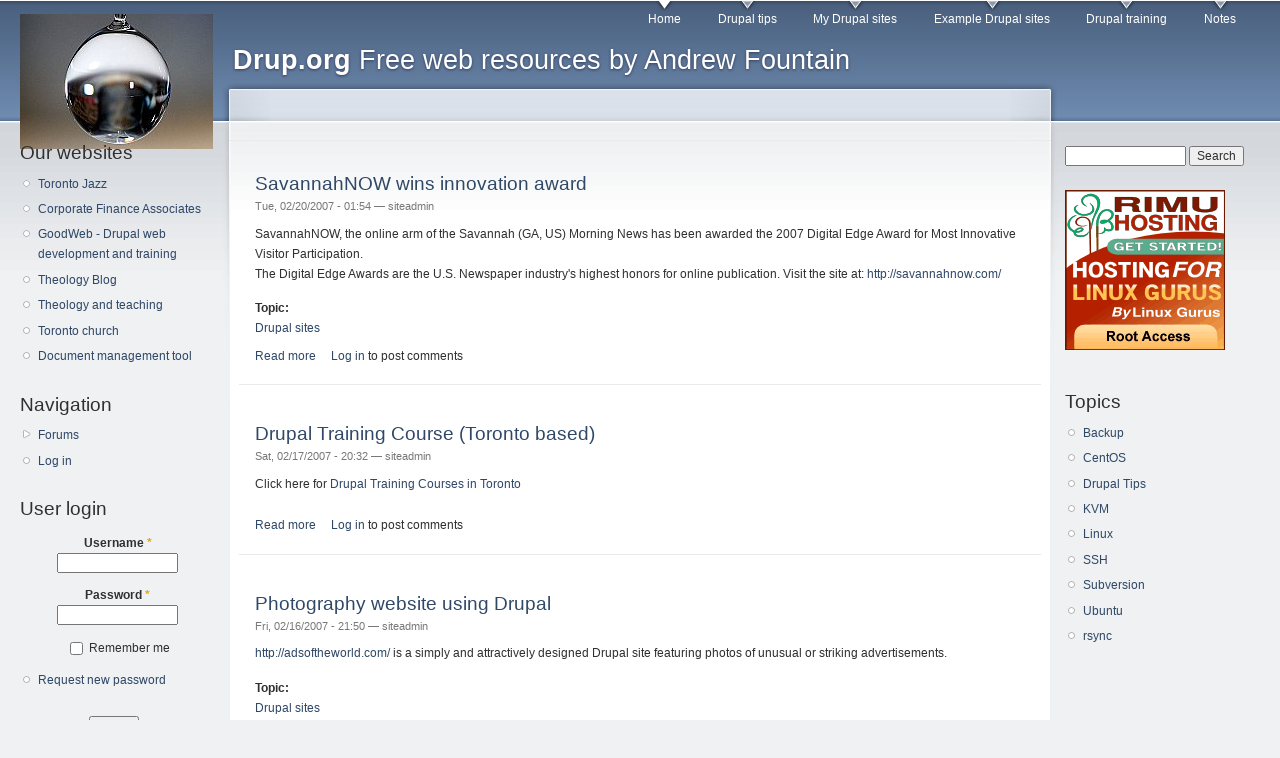

--- FILE ---
content_type: text/html; charset=utf-8
request_url: http://drup.org/node?page=2
body_size: 5148
content:
<!DOCTYPE html PUBLIC "-//W3C//DTD XHTML+RDFa 1.0//EN"
  "http://www.w3.org/MarkUp/DTD/xhtml-rdfa-1.dtd">
<html xmlns="http://www.w3.org/1999/xhtml" xml:lang="en" version="XHTML+RDFa 1.0" dir="ltr"
  xmlns:fb="https://ogp.me/ns/fb#"
  xmlns:og="https://ogp.me/ns#">

<head profile="http://www.w3.org/1999/xhtml/vocab">
  <meta http-equiv="Content-Type" content="text/html; charset=utf-8" />
<meta name="google-site-verification" content="ha08_5q5hsvkYrexdDgl_chhI2YJ3WPSohjLTuU5kZY" />
<link rel="alternate" type="application/rss+xml" title="Drup.org RSS" href="http://drup.org/rss.xml" />
<link rel="shortcut icon" href="http://drup.org/favicon.ico" type="image/vnd.microsoft.icon" />
<meta name="generator" content="Drupal 7 (https://www.drupal.org)" />
<link rel="canonical" href="http://drup.org/" />
<link rel="shortlink" href="http://drup.org/" />
<meta property="og:site_name" content="Drup.org" />
<meta property="og:type" content="website" />
<meta property="og:url" content="http://drup.org/" />
<meta property="og:title" content="Drup.org" />
<meta property="og:description" content="Free web resources by Andrew Fountain" />
  <title>Drup.org | Page 3 | Free web resources by Andrew Fountain</title>
  <link type="text/css" rel="stylesheet" href="http://drup.org/files/css/css_xE-rWrJf-fncB6ztZfd2huxqgxu4WO-qwma6Xer30m4.css" media="all" />
<link type="text/css" rel="stylesheet" href="http://drup.org/files/css/css_HsEKfvvSo2Rn_vebYvrosUZwmQQGHpYg4HASsyfx8MU.css" media="all" />
<link type="text/css" rel="stylesheet" href="http://drup.org/files/css/css_UgfQG89o1oPFRcScZ9rDXzD70ymHuqsMl8TCBEsgXQY.css" media="all" />
<link type="text/css" rel="stylesheet" href="http://drup.org/files/css/css_Xo6AMdqPWWeLmz2oooOkUl8vgKlZgEQ_QhTF9o0XfBM.css" media="all" />
<link type="text/css" rel="stylesheet" href="http://drup.org/files/css/css_k3snrbsthqot7V7ccRZHS9OkCZkwBv4adtNieIVlbEU.css" media="print" />

<!--[if lt IE 7]>
<link type="text/css" rel="stylesheet" href="http://drup.org/themes/garland/fix-ie.css?so1kx8" media="all" />
<![endif]-->
<link type="text/css" rel="stylesheet" href="http://drup.org/files/css/css_47DEQpj8HBSa-_TImW-5JCeuQeRkm5NMpJWZG3hSuFU.css" media="all" />
  <script type="text/javascript" src="http://drup.org/files/js/js_YD9ro0PAqY25gGWrTki6TjRUG8TdokmmxjfqpNNfzVU.js"></script>
<script type="text/javascript" src="http://drup.org/files/js/js_onbE0n0cQY6KTDQtHO_E27UBymFC-RuqypZZ6Zxez-o.js"></script>
<script type="text/javascript" src="http://drup.org/files/js/js_waP91NpgGpectm_6Y2XDEauLJ8WCSCBKmmA87unpp2E.js"></script>
<script type="text/javascript" src="https://www.googletagmanager.com/gtag/js?id=G-MQCVDEM7VM"></script>
<script type="text/javascript">
<!--//--><![CDATA[//><!--
window.dataLayer = window.dataLayer || [];function gtag(){dataLayer.push(arguments)};gtag("js", new Date());gtag("set", "developer_id.dMDhkMT", true);gtag("config", "G-MQCVDEM7VM", {"groups":"default","anonymize_ip":true});
//--><!]]>
</script>
<script type="text/javascript">
<!--//--><![CDATA[//><!--
jQuery.extend(Drupal.settings, {"basePath":"\/","pathPrefix":"","setHasJsCookie":0,"ajaxPageState":{"theme":"garland","theme_token":"ckV-837EEPgC84duQPatoH21vDoAR_StcMnBzfGZxdA","js":{"misc\/jquery.js":1,"misc\/jquery-extend-3.4.0.js":1,"misc\/jquery-html-prefilter-3.5.0-backport.js":1,"misc\/jquery.once.js":1,"misc\/drupal.js":1,"misc\/form-single-submit.js":1,"sites\/all\/modules\/common\/google_analytics\/googleanalytics.js":1,"https:\/\/www.googletagmanager.com\/gtag\/js?id=G-MQCVDEM7VM":1,"0":1},"css":{"modules\/system\/system.base.css":1,"modules\/system\/system.menus.css":1,"modules\/system\/system.messages.css":1,"modules\/system\/system.theme.css":1,"modules\/aggregator\/aggregator.css":1,"modules\/book\/book.css":1,"modules\/comment\/comment.css":1,"modules\/field\/theme\/field.css":1,"modules\/node\/node.css":1,"modules\/poll\/poll.css":1,"modules\/search\/search.css":1,"modules\/user\/user.css":1,"modules\/forum\/forum.css":1,"sites\/all\/modules\/common\/views\/css\/views.css":1,"sites\/all\/modules\/common\/ctools\/css\/ctools.css":1,"themes\/garland\/style.css":1,"themes\/garland\/print.css":1,"themes\/garland\/fix-ie.css":1,"public:\/\/css_injector\/css_injector_1.css":1,"public:\/\/css_injector\/css_injector_2.css":1,"public:\/\/css_injector\/css_injector_3.css":1,"public:\/\/css_injector\/css_injector_4.css":1}},"googleanalytics":{"account":["G-MQCVDEM7VM"],"trackOutbound":1,"trackMailto":1,"trackDownload":1,"trackDownloadExtensions":"7z|aac|arc|arj|asf|asx|avi|bin|csv|doc(x|m)?|dot(x|m)?|exe|flv|gif|gz|gzip|hqx|jar|jpe?g|js|mp(2|3|4|e?g)|mov(ie)?|msi|msp|pdf|phps|png|ppt(x|m)?|pot(x|m)?|pps(x|m)?|ppam|sld(x|m)?|thmx|qtm?|ra(m|r)?|sea|sit|tar|tgz|torrent|txt|wav|wma|wmv|wpd|xls(x|m|b)?|xlt(x|m)|xlam|xml|z|zip"},"urlIsAjaxTrusted":{"\/node?destination=node%3Fpage%3D2":true,"\/node?page=2":true}});
//--><!]]>
</script>
</head>
<body class="html front not-logged-in two-sidebars page-node fluid-width" >
  <div id="skip-link">
    <a href="#main-content" class="element-invisible element-focusable">Skip to main content</a>
  </div>
      
  <div id="wrapper">
    <div id="container" class="clearfix">

      <div id="header">
        <div id="logo-floater">
                              <h1 id="branding"><a href="/">
                          <img src="http://drup.org/images/drup-logo.jpg" alt="Drup.org Free web resources by Andrew Fountain" title="Drup.org Free web resources by Andrew Fountain" id="logo" />
                        <span>Drup.org</span> Free web resources by Andrew Fountain            </a></h1>
                        </div>

        <h2 class="element-invisible">Main menu</h2><ul class="links inline main-menu"><li class="menu-88 first active"><a href="/" class="active">Home</a></li>
<li class="menu-103"><a href="/topics/drupal-tips">Drupal tips</a></li>
<li class="menu-90"><a href="/druporg-free-resources-websites">My Drupal sites</a></li>
<li class="menu-91"><a href="/drupalsites">Example Drupal sites</a></li>
<li class="menu-97"><a href="/training">Drupal training</a></li>
<li class="menu-104 last"><a href="/technical-notes">Notes</a></li>
</ul>              </div> <!-- /#header -->

              <div id="sidebar-first" class="sidebar">
            <div class="region region-sidebar-first">
    <div id="block-menu-menu-ourwebsites" class="block block-menu clearfix">

    <h2 class="title">Our websites</h2>
  
  <div class="content">
    <ul class="menu"><li class="first leaf"><a href="http://torontojazz.com" title="The Toronto Jazz Festival">Toronto Jazz</a></li>
<li class="leaf"><a href="http://cfaw.ca" title="Helping companies find buyers or acquisitions">Corporate Finance Associates</a></li>
<li class="leaf"><a href="http://gw.ca" title="Drupal training and website development">GoodWeb - Drupal web development and training</a></li>
<li class="leaf"><a href="http://chri.st/" title="in Christ - Andrew Fountain&#039;s blog">Theology Blog</a></li>
<li class="leaf"><a href="http://loveintruth.com" title="Biblical theology and teaching resources">Theology and teaching</a></li>
<li class="leaf"><a href="http://nlife.ca" title="Toronto church">Toronto church</a></li>
<li class="last leaf"><a href="http://writeup.org" title="">Document management tool</a></li>
</ul>  </div>
</div>
<div id="block-system-navigation" class="block block-system block-menu clearfix">

    <h2 class="title">Navigation</h2>
  
  <div class="content">
    <ul class="menu"><li class="first collapsed"><a href="/forum">Forums</a></li>
<li class="last leaf"><a href="/user">Log in</a></li>
</ul>  </div>
</div>
<div id="block-user-login" class="block block-user clearfix">

    <h2 class="title">User login</h2>
  
  <div class="content">
    <form action="/node?destination=node%3Fpage%3D2" method="post" id="user-login-form" accept-charset="UTF-8"><div><div class="form-item form-type-textfield form-item-name">
  <label for="edit-name">Username <span class="form-required" title="This field is required.">*</span></label>
 <input type="text" id="edit-name" name="name" value="" size="15" maxlength="60" class="form-text required" />
</div>
<div class="form-item form-type-password form-item-pass">
  <label for="edit-pass">Password <span class="form-required" title="This field is required.">*</span></label>
 <input type="password" id="edit-pass" name="pass" size="15" maxlength="128" class="form-text required" />
</div>
<div class="form-item form-type-checkbox form-item-persistent-login">
 <input type="checkbox" id="edit-persistent-login" name="persistent_login" value="1" class="form-checkbox" />  <label class="option" for="edit-persistent-login">Remember me </label>

</div>
<div class="item-list"><ul><li class="first last"><a href="/user/password" title="Request new password via e-mail.">Request new password</a></li>
</ul></div><input type="hidden" name="form_build_id" value="form-O7BPzxDOftO_hJQYt0oUR3SpEWu7lakPgJojO5cCq5o" />
<input type="hidden" name="form_id" value="user_login_block" />
<div class="form-actions form-wrapper" id="edit-actions"><input type="submit" id="edit-submit" name="op" value="Log in" class="form-submit" /></div></div></form>  </div>
</div>
  </div>
        </div>
      
      <div id="center"><div id="squeeze"><div class="right-corner"><div class="left-corner">
                              <a id="main-content"></a>
          <div id="tabs-wrapper" class="clearfix">                                        </div>                                                  <div class="clearfix">
              <div class="region region-content">
    <div id="block-system-main" class="block block-system clearfix">

    
  <div class="content">
    <div id="node-15" class="node node-story node-promoted node-teaser">

  
        <h2><a href="/savannahnow-wins-innovation-award">SavannahNOW wins innovation award</a></h2>
    
      <span class="submitted">Tue, 02/20/2007 - 01:54 — <span class="username">siteadmin</span></span>
  
  <div class="content clearfix">
    <div class="field field-name-body field-type-text-with-summary field-label-hidden"><div class="field-items"><div class="field-item even"><p>SavannahNOW, the online arm of the Savannah (GA, US) Morning News has been awarded the 2007 Digital Edge Award for Most Innovative Visitor Participation.<br />
The Digital Edge Awards are the U.S. Newspaper industry's highest honors for online publication. Visit the site at: <a href="http://savannahnow.com/">http://savannahnow.com/</a></p>
</div></div></div><div class="field field-name-taxonomy-vocabulary-2 field-type-taxonomy-term-reference field-label-above"><div class="field-label">Topic:&nbsp;</div><div class="field-items"><div class="field-item even"><a href="/drupalsites">Drupal sites</a></div></div></div>  </div>

  <div class="clearfix">
          <div class="links"><ul class="links inline"><li class="node-readmore first"><a href="/savannahnow-wins-innovation-award" rel="tag" title="SavannahNOW wins innovation award">Read more<span class="element-invisible"> about SavannahNOW wins innovation award</span></a></li>
<li class="comment_forbidden last"><span><a href="/user/login?destination=comment/reply/15%23comment-form">Log in</a> to post comments</span></li>
</ul></div>
    
      </div>

</div>
<div id="node-13" class="node node-page node-promoted node-teaser">

  
        <h2><a href="/training">Drupal Training Course (Toronto based)</a></h2>
    
      <span class="submitted">Sat, 02/17/2007 - 20:32 — <span class="username">siteadmin</span></span>
  
  <div class="content clearfix">
    <div class="field field-name-body field-type-text-with-summary field-label-hidden"><div class="field-items"><div class="field-item even"><p>Click here for <a href="http://quadruple.ca/training">Drupal Training Courses in Toronto</a></p>
</div></div></div>  </div>

  <div class="clearfix">
          <div class="links"><ul class="links inline"><li class="node-readmore first"><a href="/training" rel="tag" title="Drupal Training Course (Toronto based)">Read more<span class="element-invisible"> about Drupal Training Course (Toronto based)</span></a></li>
<li class="comment_forbidden last"><span><a href="/user/login?destination=comment/reply/13%23comment-form">Log in</a> to post comments</span></li>
</ul></div>
    
      </div>

</div>
<div id="node-12" class="node node-story node-promoted node-teaser">

  
        <h2><a href="/photography-website-using-drupal">Photography website using Drupal</a></h2>
    
      <span class="submitted">Fri, 02/16/2007 - 21:50 — <span class="username">siteadmin</span></span>
  
  <div class="content clearfix">
    <div class="field field-name-body field-type-text-with-summary field-label-hidden"><div class="field-items"><div class="field-item even"><p><a href="http://adsoftheworld.com/">http://adsoftheworld.com/</a> is a simply and attractively designed Drupal site featuring photos of unusual or striking advertisements.</p>
</div></div></div><div class="field field-name-taxonomy-vocabulary-2 field-type-taxonomy-term-reference field-label-above"><div class="field-label">Topic:&nbsp;</div><div class="field-items"><div class="field-item even"><a href="/drupalsites">Drupal sites</a></div></div></div>  </div>

  <div class="clearfix">
          <div class="links"><ul class="links inline"><li class="node-readmore first"><a href="/photography-website-using-drupal" rel="tag" title="Photography website using Drupal">Read more<span class="element-invisible"> about Photography website using Drupal</span></a></li>
<li class="comment_forbidden last"><span><a href="/user/login?destination=comment/reply/12%23comment-form">Log in</a> to post comments</span></li>
</ul></div>
    
      </div>

</div>
<h2 class="element-invisible">Pages</h2><div class="item-list"><ul class="pager"><li class="pager-first first"><a title="Go to first page" href="/node">« first</a></li>
<li class="pager-previous"><a title="Go to previous page" href="/node?page=1">‹ previous</a></li>
<li class="pager-item"><a title="Go to page 1" href="/node">1</a></li>
<li class="pager-item"><a title="Go to page 2" href="/node?page=1">2</a></li>
<li class="pager-current last">3</li>
</ul></div>  </div>
</div>
  </div>
          </div>
          <a href="/rss.xml" class="feed-icon" title="Subscribe to Drup.org RSS"><img src="http://drup.org/misc/feed.png" width="16" height="16" alt="Subscribe to Drup.org RSS" /></a>            <div class="region region-footer">
    <div id="block-block-4" class="block block-block clearfix">

    
  <div class="content">
    <p>© 2022 Andrew Fountain -- All code released under <a href="http://www.gnu.org/licenses/old-licenses/gpl-2.0.html">the GPL version 2</a>.<br />All other content is licenced under a <a rel="license" href="http://creativecommons.org/licenses/by-sa/3.0/">Creative Commons Licence <img alt="Creative Commons License" style="border-width:0" src="http://i.creativecommons.org/l/by-sa/3.0/80x15.png" /></a>. <a href="http://writeup.org/webdesign">Website development by Writeup.org</a></p>
  </div>
</div>
  </div>
      </div></div></div></div> <!-- /.left-corner, /.right-corner, /#squeeze, /#center -->

              <div id="sidebar-second" class="sidebar">
            <div class="region region-sidebar-second">
    <div id="block-search-form" class="block block-search clearfix">

    
  <div class="content">
    <form action="/node?page=2" method="post" id="search-block-form" accept-charset="UTF-8"><div><div class="container-inline">
      <h2 class="element-invisible">Search form</h2>
    <div class="form-item form-type-textfield form-item-search-block-form">
  <label class="element-invisible" for="edit-search-block-form--2">Search </label>
 <input title="Enter the terms you wish to search for." type="text" id="edit-search-block-form--2" name="search_block_form" value="" size="15" maxlength="128" class="form-text" />
</div>
<div class="form-actions form-wrapper" id="edit-actions--2"><input type="submit" id="edit-submit--2" name="op" value="Search" class="form-submit" /></div><input type="hidden" name="form_build_id" value="form-u-JlI9Ld5DPkV7CaIsOj9IsJhIG-V_85BCP4IIQg5_s" />
<input type="hidden" name="form_id" value="search_block_form" />
</div>
</div></form>  </div>
</div>
<div id="block-block-3" class="block block-block clearfix">

    
  <div class="content">
    <p><a target="_blank" href="http://rimuhosting.com/landing.jsp?s=ilink14" title="Java and Linux VPS Hosting by RimuHosting"><img src="http://rimuhosting.com/images/promo/rh_vps_160_160.gif" alt="Java and Linux VPS Hosting by RimuHosting" /></a></p>
  </div>
</div>
<div id="block-menu-menu-topics" class="block block-menu clearfix">

    <h2 class="title">Topics</h2>
  
  <div class="content">
    <ul class="menu"><li class="first leaf"><a href="/topics/backup" title="">Backup</a></li>
<li class="leaf"><a href="/topics/centos" title="">CentOS</a></li>
<li class="leaf"><a href="/topics/drupal-tips" title="">Drupal Tips</a></li>
<li class="leaf"><a href="http://drup.org/topic/kvm" title="Kernel Virtualization">KVM</a></li>
<li class="leaf"><a href="/topics/linux" title="">Linux</a></li>
<li class="leaf"><a href="/topics/ssh" title="">SSH</a></li>
<li class="leaf"><a href="http://drup.org/topic/svn" title="svn notes">Subversion</a></li>
<li class="leaf"><a href="/topics/ubuntu" title="">Ubuntu</a></li>
<li class="last leaf"><a href="/topics/rsync" title="">rsync</a></li>
</ul>  </div>
</div>
  </div>
        </div>
      
    </div> <!-- /#container -->
  </div> <!-- /#wrapper -->
  </body>
</html>


--- FILE ---
content_type: text/css
request_url: http://drup.org/files/css/css_UgfQG89o1oPFRcScZ9rDXzD70ymHuqsMl8TCBEsgXQY.css
body_size: 255
content:
.ctools-locked{color:red;border:1px solid red;padding:1em;}.ctools-owns-lock{background:#ffffdd none repeat scroll 0 0;border:1px solid #f0c020;padding:1em;}a.ctools-ajaxing,input.ctools-ajaxing,button.ctools-ajaxing,select.ctools-ajaxing{padding-right:18px !important;background:url(/sites/all/modules/common/ctools/images/status-active.gif) right center no-repeat;}div.ctools-ajaxing{float:left;width:18px;background:url(/sites/all/modules/common/ctools/images/status-active.gif) center center no-repeat;}


--- FILE ---
content_type: text/css
request_url: http://drup.org/files/css/css_Xo6AMdqPWWeLmz2oooOkUl8vgKlZgEQ_QhTF9o0XfBM.css
body_size: 3941
content:
body{margin:0;padding:0;background:#eff1f2;font:76%/170% Verdana,sans-serif;color:#303030;}input{font:1em/100% Verdana,sans-serif;color:#303030;}textarea,select{font:1em/160% Verdana,sans-serif;color:#303030;}h1,h2,h3,h4,h5,h6{margin:0;padding:0;font-weight:normal;font-family:Helvetica,Arial,sans-serif;}h1{font-size:170%;}h2,#center h1{font-size:160%;line-height:130%;}h3{font-size:140%;}h4{font-size:130%;}h5{font-size:120%;}h6{font-size:110%;}quote,code,fieldset{margin:.5em 0;}code,pre,kbd{font-size:115%;}p{margin:0.6em 0 1.2em;padding:0;}a:link,a:visited{color:#304867;text-decoration:none;}a:hover{color:#1a375c;text-decoration:underline;}a:active,a.active{color:#7a7a7a;}hr{margin:0;padding:0;border:none;height:1px;background:#6e7277;}ul,.block ul,ol{margin:0.5em 0 1em;padding:0 0 0 1.5em;}ul,ul li.leaf{list-style-image:url(/files/color/garland-512a8473/menu-leaf.gif);}ol{list-style-image:none;}ul.menu,.item-list ul{margin:0.35em 0 0 -0.5em;}ol li,ul li,ul.menu li,.item-list ul li,li.leaf{margin:0.15em 0 0.15em .5em;padding-bottom:.1em;}ul li.expanded{list-style-image:url(/files/color/garland-512a8473/menu-expanded.gif);}ul li.collapsed{list-style-image:url(/files/color/garland-512a8473/menu-collapsed.gif);}ul li.leaf a,ul li.expanded a,ul li.collapsed a{display:block;}ul.inline li{background:none;margin:0;padding:0 1em 0 0;}ol.task-list{margin-left:0;list-style-type:none;list-style-image:none;}ol.task-list li{padding:0.5em 1em 0.5em 2em;}ol.task-list li.active{background:transparent url(/themes/garland/images/task-list.png) no-repeat 3px 50%;}ol.task-list li.done{color:#297d29;background:transparent url(/misc/watchdog-ok.png) no-repeat 0px 50%;}ol.task-list li.active{margin-right:1em;}fieldset ul.clearfix li{margin:0;padding:0;background-image:none;}dl{margin:0.5em 0 1em 1.5em;}dl dt{}dl dd{margin:0 0 .5em 1.5em;}img,a img{border:none;}table{margin:1em 0;width:100%;}thead th{border-bottom:2px solid #d9dde3;color:#303030;font-weight:bold;}th a:link,th a:visited{color:#878787;}td,th{padding:.3em .5em;}tr.even,tr.odd,tbody th{border:solid #d9dde3;border-width:1px 0;}tr.odd,tr.info{background-color:#eff1f2;}tr.even{background-color:#ffffff;}tr.drag{background-color:#e8efc8;}tr.drag-previous{background-color:#f3f7e3;}tr.odd td.active{background-color:#e2e4e7;}tr.even td.active{background-color:#eaebec;}td.region-title,td.module,td.container,td.category{border-top:1.5em solid #ffffff;border-bottom:1px solid #bdc6d4;background-color:#dadde1;color:#323b4c;font-weight:bold;}tr:first-child td.region-title,tr:first-child td.module,tr:first-child td.container,tr:first-child td.category{border-top-width:0;}span.form-required{color:#efa300;}.submitted,.description,.vertical-tab-button .summary{font-size:0.92em;color:#787878;}.description .more-help-link{font-size:0.92em;}.description{line-height:150%;margin-bottom:0.75em;color:#787878;}.preview{margin:.75em 0 .75em;padding:.5em 1em;}.form-checkboxes,.form-radios,.form-checkboxes .form-item,.form-radios .form-item{margin:0.25em 0;}#center form{margin-bottom:2em;}.form-actions{margin:2em 0 1em;}.form-button,.form-submit{margin:0 0.5em 0 0;}#skip-link{left:50%;margin-left:-5.25em;margin-top:0;position:absolute;width:auto;z-index:1000;}#skip-link a,#skip-link a:link,#skip-link a:visited{background:#383838;background:rgba(0,0,0,0.6);color:#ffffff;display:block;font-size:0.94em;line-height:1.7;margin-top:1px;padding:2px 10px;text-decoration:none;-khtml-border-radius:0 0 2px 2px;-moz-border-radius:0 0 2px 2px;-webkit-border-bottom-left-radius:2px;-webkit-border-bottom-right-radius:2px;-webkit-border-top-left-radius:0;-webkit-border-top-right-radius:0;border-radius:0 0 2px 2px;}#skip-link a:hover,#skip-link a:active,#skip-link a:focus{outline:0;}.region-header{min-height:1em;background:#d8dce1 url(/files/color/garland-512a8473/bg-navigation.png) repeat-x 50% 100%;}.region-header .block{display:block;margin:0 1em;}.region-header .block-region{display:block;margin:0 0.5em 1em;padding:0.5em;position:relative;top:0.5em;}.region-header *{display:inline;line-height:1.5em;margin-top:0;margin-bottom:0;}.region-header script{display:none;}.region-header p,.region-header img{margin-top:0.5em;}.region-header h2{margin:0 1em 0 0;}.region-header h3,.region-header label,.region-header li{margin:0 1em;padding:0;background:none;}#wrapper{background:#eff1f2 url(/files/color/garland-512a8473/body.png) repeat-x 50% 0;}#wrapper #container{width:560px;margin:0 auto;padding:0 20px;}body.one-sidebar #wrapper #container{width:770px;}body.two-sidebars #wrapper #container{width:980px;}body.fluid-width #wrapper #container{width:auto;max-width:1270px;}#wrapper #container #header{height:80px;}#wrapper #container #header #logo-floater{position:absolute;}#branding,#branding a:link,#branding a:visited{line-height:120px;position:relative;z-index:2;white-space:nowrap;}#branding span{font-weight:bold;}#branding img{padding-top:14px;padding-right:20px;float:left;}body.two-sidebars{min-width:980px;}body.sidebar-first,body.sidebar-second{min-width:780px;}#wrapper #container #center{float:left;width:100%;}body.sidebar-first #center{margin-left:-210px;}body.sidebar-second #center{margin-right:-210px;}body.two-sidebars #center{margin:0 -210px;}body.sidebar-first #squeeze{margin-left:210px;}body.sidebar-second #squeeze{margin-right:210px;}body.two-sidebars #squeeze{margin:0 210px;}#wrapper #container .sidebar{margin:60px 0 5em;width:210px;float:left;z-index:2;position:relative;}#wrapper #container .sidebar .block{margin:0 0 1.5em 0;}#sidebar-first .block{padding:0 15px 0 0;}#sidebar-second .block{padding:0 0 0 15px;}.block .content{margin:0.5em 0;}#sidebar-first .block-region{margin:0 15px 0 0px;}#sidebar-second .block-region{margin:0 0px 0 15px;}.block-region{padding:1em;background:transparent;border:2px dashed #bdc6d4;text-align:center;font-size:1.3em;}#wrapper #container #center #squeeze{background:#ffffff url(/files/color/garland-512a8473/bg-content.png) repeat-x 50% 0;position:relative;}#wrapper #container #center .right-corner{background:transparent url(/files/color/garland-512a8473/bg-content-right.png) no-repeat 100% 0;position:relative;left:10px;}#wrapper #container #center .right-corner .left-corner{padding:60px 25px 5em 35px;background:transparent url(/files/color/garland-512a8473/bg-content-left.png) no-repeat 0 0;margin-left:-10px;position:relative;left:-10px;min-height:400px;}#wrapper #container .region-footer{float:none;clear:both;text-align:center;margin:4em 0 -3em;color:#787878;}#wrapper #container .breadcrumb{position:absolute;top:15px;left:35px;z-index:3;}body.sidebar-first .region-footer{margin-left:-210px;}body.sidebar-second .region-footer{margin-right:-210px;}body.two-sidebars .region-footer{margin:0 -210px;}div#branding{font-family:Helvetica,Arial,sans-serif;}div#branding strong{font-weight:normal;}#branding,#branding a:link,#branding a:visited{color:#ffffff;text-shadow:#313b59 0px 1px 3px;font-size:1.5em;}#branding a:hover{text-decoration:none;}#wrapper #container .breadcrumb{font-size:0.92em;}#wrapper #container .breadcrumb,#wrapper #container .breadcrumb a{color:#717e93;}#highlighted{padding:1em;background-color:#ffffff;border:1px solid #e2e2f0;margin-bottom:2em;}#overlay #overlay-tabs li a{background:#e0e2e6;color:#000000;}#overlay #overlay-tabs li a:hover,#overlay #overlay-tabs li a:focus{background:#ffffff;}#overlay #overlay-tabs li.active a{background:url(/files/color/garland-512a8473/body.png) repeat-x scroll 50% -58px #f0f1f2;color:#ffffff;}#overlay-content{padding:1px;}#overlay-content #header{display:none;}#overlay-content #wrapper{background-position:50% -80px;}ul.main-menu{margin:0;padding:0;float:right;position:relative;z-index:4;}ul.main-menu li{margin:0;padding:0;float:left;background-image:none;}ul.main-menu li a,ul.main-menu li a:link,ul.main-menu li a:visited{display:block;margin:0 1em;padding:.75em 0 0;color:#ffffff;background:transparent url(/files/color/garland-512a8473/bg-navigation-item.png) no-repeat 50% 0;}ul.main-menu li a:hover,ul.main-menu li a.active{color:#ffffff;background:transparent url(/files/color/garland-512a8473/bg-navigation-item-hover.png) no-repeat 50% 0;}ul.secondary-menu{margin:0;padding:18px 0 0;float:right;clear:right;position:relative;z-index:4;}ul.secondary-menu li{margin:0;padding:0;float:left;background-image:none;}ul.secondary-menu li a,ul.secondary-menu li a:link,ul.secondary-menu li a:visited{display:block;margin:0 1em;padding:.75em 0 0;color:#d6d9dd;background:transparent;}ul.secondary-menu li a:hover,ul.secondary-menu li a.active{color:#d6d9dd;background:transparent;}ul.primary,ul.primary li,ul.secondary,ul.secondary li{border:0;background:none;margin:0;padding:0;}#tabs-wrapper{margin:0 -26px 1em;padding:0 26px;border-bottom:1px solid #eaeaea;position:relative;}ul.primary{padding:0.5em 0 10px;float:left;}ul.secondary{clear:both;text-align:left;border-bottom:1px solid #eaeaea;margin:-0.2em -26px 1em;padding:0 26px 0.6em;}h1.with-tabs{float:left;margin:0 2em 0 0;padding:0;}ul.primary li a,ul.primary li.active a,ul.primary li a:hover,ul.primary li a:visited,ul.secondary li a,ul.secondary li.active a,ul.secondary li a:hover,ul.secondary li a:visited{border:0;background:transparent;padding:4px 1em;margin:0 0 0 1px;height:auto;text-decoration:none;position:relative;top:-1px;display:inline-block;}ul.primary li.active a,ul.primary li.active a:link,ul.primary li.active a:visited,ul.primary li a:hover,ul.secondary li.active a,ul.secondary li.active a:link,ul.secondary li.active a:visited,ul.secondary li a:hover{background:url(/files/color/garland-512a8473/bg-tab.png) repeat-x 0 50%;color:#ffffff;}ul.primary li.active a,ul.secondary li.active a{font-weight:bold;}.node{border-bottom:1px solid #eaeaea;margin:0 -16px 1.5em;padding:1.5em 16px;}ul.links li,ul.inline li{margin-left:0;margin-right:0;padding-left:0;padding-right:1em;background-image:none;}.node .links,.comment .links{text-align:left;padding-left:0;}.user-picture,.comment .submitted{float:right;clear:right;padding-left:1em;}.new{color:#efa300;font-size:0.92em;font-weight:bold;float:right;}.preview .node,.preview .comment,.node-sticky{margin:0;padding:0.5em 0;border:0;background:0;}.node-sticky{padding:1em;background-color:#ffffff;border:1px solid #e2e2f0;margin-bottom:2em;}#comments{position:relative;top:-1px;border-bottom:1px solid #eaeaea;margin:1.5em -25px 0;padding:0 25px;}#comments h2.comments{margin:0 -25px;padding:.5em 25px;background:#ffffff url(/files/color/garland-512a8473/gradient-inner.png) repeat-x 0 0;}.comment{margin:0 -25px;padding:1.5em 25px 1.5em;border-top:1px solid #eaeaea;}.indented{margin-left:25px;}.comment h3 a.active{color:#303030;}.node .content,.comment .content{margin:0.6em 0;}#aggregator{margin-top:1em;}#aggregator .feed-item-title{font-size:160%;line-height:130%;}#aggregator .feed-item{border-bottom:1px solid #eaeaea;margin:-1.5em -31px 1.75em;padding:1.5em 31px;}#aggregator .feed-item-categories{font-size:0.92em;}#aggregator .feed-item-meta{font-size:0.92em;color:#787878;}#palette .form-item{border:1px solid #ffffff;}#palette .item-selected{background:#ffffff url(/files/color/garland-512a8473/gradient-inner.png) repeat-x 0 0;border:1px solid #dee1e6;}tr.odd td.menu-disabled{background-color:#eff1f2;}tr.even td.menu-disabled{background-color:#ffffff;}.poll .bar{background:#ffffff url(/files/color/garland-512a8473/bg-bar-white.png) repeat-x 0 0;border:solid #ededed;border-width:0 1px 1px;}.poll .bar .foreground{background:#898b8e url(/files/color/garland-512a8473/bg-bar.png) repeat-x 0 100%;}.poll .percent{font-size:.9em;}#autocomplete li{cursor:default;padding:2px;margin:0;}fieldset{margin:1em 0;padding:1em;border:1px solid #dee1e6;background:#ffffff url(/files/color/garland-512a8473/gradient-inner.png) repeat-x 0 0;}*:first-child+html fieldset{padding:0 1em 1em;background-position:0 .75em;background-color:transparent;}*:first-child+html .text-format-wrapper .filter-wrapper{padding:1.5em 0 1.5em;background-position:0 0;}*:first-child+html fieldset.filter-wrapper,*:first-child+html fieldset.vertical-tabs-pane{background-position:0 0;}*:first-child+html fieldset .fieldset-wrapper .fieldset-description{padding-top:1em;}html.js fieldset.collapsed{background:transparent;padding-top:0;padding-bottom:.6em;}html.js fieldset.collapsible .fieldset-legend{padding-left:2em;background:url(/files/color/garland-512a8473/menu-expanded.gif) no-repeat 0% 50%;}html.js fieldset.collapsed .fieldset-legend{background:url(/files/color/garland-512a8473/menu-collapsed.gif) no-repeat 0% 50%;}.fieldset-legend span.summary{color:#787878;}div.vertical-tabs{border-color:#dee1e6;}div.vertical-tabs .vertical-tabs-panes fieldset.vertical-tabs-pane{padding:0.5em 1em;}div.vertical-tabs ul.vertical-tabs-list{border-color:#dee1e6;}div.vertical-tabs ul.vertical-tabs-list li{background-color:#eff1f2;border-color:#dee1e6;}div.vertical-tabs ul.vertical-tabs-list li strong{font-weight:normal;}div.vertical-tabs ul.vertical-tabs-list li.selected strong{font-weight:bold;}div.vertical-tabs ul.vertical-tabs-list li.selected small{color:#787878;}div.vertical-tabs ul.vertical-tabs-list li.selected{background:#ffffff repeat-x 0 0;}div.vertical-tabs ul.vertical-tabs-list li.selected.first{background-image:url(/files/color/garland-512a8473/gradient-inner.png);}div.vertical-tabs ul.vertical-tabs-list li.selected a strong{color:#303030;}#block-node-syndicate h2{float:left;padding-right:20px;}#block-node-syndicate img,.feed-icon{float:right;padding-top:4px;}#block-node-syndicate .content{clear:right;}#user-login-form{text-align:center;}#user-login-form ul{text-align:left;}#user-login .openid-links{padding:0;}#user-login-form .openid-links{padding-left:0.5em;}#user-login-form .openid-links li.user-link{padding-left:1em;}.profile{margin-top:1.5em;}.profile h3{border-bottom:0;margin-bottom:1em;}.profile dl{margin:0;}.profile dt{font-weight:normal;color:#787878;font-size:0.92em;line-height:1.3em;margin-top:1.4em;margin-bottom:0.45em;}.profile dd{margin-bottom:1.6em;}div.admin-panel,div.admin-panel .description,div.admin-panel .body,div.admin,div.admin .left,div.admin .right,div.admin .expert-link,div.item-list,.menu{margin:0;padding:0;}div.admin .left{float:left;width:48%;}div.admin .right{float:right;width:48%;}div.admin-panel{background:#ffffff url(/files/color/garland-512a8473/gradient-inner.png) repeat-x 0 0;padding:1em 1em 1.5em;}div.admin-panel .description{margin-bottom:1.5em;}div.admin-panel dl{margin:0;}div.admin-panel dd{color:#787878;font-size:0.92em;line-height:1.3em;margin-top:-.2em;margin-bottom:.65em;}table.system-status-report th{border-color:#d9dde3;}#autocomplete li.selected,tr.selected td,tr.selected td.active{background:#304867;color:#ffffff;}tr.selected td a:link,tr.selected td a:visited,tr.selected td a:active{color:#dbdee3;}tr.taxonomy-term-preview{opacity:0.5;}tr.taxonomy-term-divider-top{border-bottom:none;}tr.taxonomy-term-divider-bottom{border-top:1px dotted #c4c4c4;}.theme-selector h3{margin:10px 0;}.theme-selector .operations li{list-style-image:none;}.preview{background-color:#fcfce8;border:1px solid #e5e58f;}.form-item input.error,.form-item textarea.error{border:1px solid #c52020;color:#363636;}tr.dblog-user{background-color:#fcf9e5;}tr.dblog-user td.active{background-color:#fbf5cf;}tr.dblog-content{background-color:#fefefe;}tr.dblog-content td.active{background-color:#f5f5f5;}tr.dblog-warning{background-color:#fdf5e6;}tr.dblog-warning td.active{background-color:#fdf2de;}tr.dblog-error{background-color:#fbe4e4;}tr.dblog-error td.active{background-color:#fbdbdb;}tr.dblog-page-not-found,tr.dblog-access-denied{background:#d7ffd7;}tr.dblog-page-not-found td.active,tr.dblog-access-denied td.active{background:#c7eec7;}table.system-status-report tr.error,table.system-status-report tr.error th{background-color:#fcc;border-color:#ebb;color:#200;}table.system-status-report tr.warning,table.system-status-report tr.warning th{background-color:#ffd;border-color:#eeb;}table.system-status-report tr.ok,table.system-status-report tr.ok th{background-color:#dfd;border-color:#beb;}
